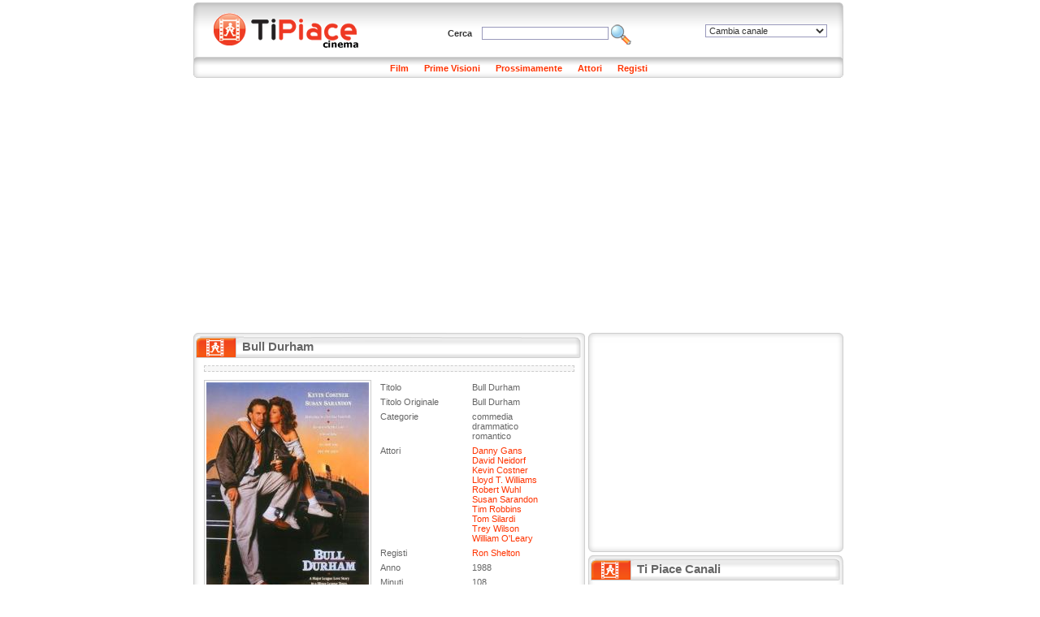

--- FILE ---
content_type: text/html
request_url: http://cinema.tipiace.it/film/scheda/bull-durham.htm
body_size: 23086
content:
<!DOCTYPE HTML PUBLIC "-//W3C//DTD HTML 4.01 Transitional//EN"
"http://www.w3.org/TR/html4/loose.dtd">
<html>
<head>
<meta http-equiv="Content-Type" content="text/html; charset=iso-8859-1" />
<title>Bull Durham (1988): La scheda del film con recensione e trama, gli attori ed il trailer di Bull Durham</title>
<meta name="Description" content="Bull Durham: Il film con Kevin Costner, Danny Gans, David Neidorf, William O'Leary, Tim Robbins, Tom Silardi, Lloyd T. Williams, Trey Wilson, Robert Wuhl, Susan Sarandon. La trama, i personaggi, il trailer e le foto di Bull Durham">
<meta name="Keywords" content="Bull Durham, Trailer Bull Durham, Trama Bull Durham, Attori Bull Durham, Personaggi Bull Durham, Recensione Bull Durham, Kevin Costner, Danny Gans, David Neidorf, William O'Leary, Tim Robbins, Tom Silardi, Lloyd T. Williams, Trey Wilson, Robert Wuhl, Susan Sarandon">
<meta name="Robots" content="index,follow">
<link rel="shortcut icon" href="http://immagini.tipiace.it/favicon.ico" />
<link href="http://immagini.tipiace.it/stili/default/default.css" rel="stylesheet" type="text/css" />
<link href="http://immagini.tipiace.it/stili/default/commenti.css" rel="stylesheet" type="text/css" />
<link href="/stili/locali/default.css" rel="stylesheet" type="text/css" />
<link href="http://imgstore.ediscom.it/stili-banner/tipiace.css" rel="stylesheet" type="text/css" />
<link href="http://imgstore.ediscom.it/stili-banner/form-prestiti.css" rel="stylesheet" type="text/css" />

<script src="/js/functions.js"></script>
<script src="/js/ajax.js"></script>
<script language="javascript" type="text/javascript">
	var prefissoimg = '';	//Serve soltanto all'interno di onload.js
</script>
</head><body>
	<div id="container">
		<table border="0" align="left" cellpadding="0" cellspacing="0" id="tabella_sx">
			<tr>
				<td colspan="3">
										<div id="topbanner">
                 
</div> <!-- topbanner //-->
<div id="header">
	<div id="logo">
		<a href="/index.htm" title="Home page di Tipiace Cinema"><img src="/stili/locali/logo.gif" width="230" height="53" align="absmiddle" border="0" alt="Home page di Tipiace Cinema" /></a>
	</div> <!-- logo //-->
	<div id="cambia-canale">
		<select name="select-canale" id="select-canale" class="oggetti-medium" onchange="goToCanale(this.value)">
			<option value="0">Cambia canale</option>
							<option value="http://www.tipiace.it">Home</option>
							<option value="http://aziende.tipiace.it">Aziende</option>
							<option value="http://casa.tipiace.it">Casa</option>
							<option value="http://cinema.tipiace.it">Cinema</option>
							<option value="http://giochi.tipiace.it">Giochi</option>
							<option value="http://lavoro.tipiace.it">Lavoro</option>
							<option value="http://natale.tipiace.it">Natale</option>
							<option value="http://oroscopo.tipiace.it">Oroscopo</option>
							<option value="http://salute.tipiace.it">Salute</option>
							<option value="http://soldi.tipiace.it">Soldi</option>
							<option value="http://sposi.tipiace.it">Sposi</option>
							<option value="http://tv.tipiace.it">Tv</option>
							<option value="http://web.tipiace.it">Web</option>
					</select>
	</div> <!-- cambia-canale //-->
	<div id="header-content">
		<form name="ricerca" id="ricerca" method="get" action="http://cerca.tipiace.it/index.php">
			Cerca&nbsp;&nbsp;&nbsp;
			<input name="q" type="text" class="oggetti-medium" />
			<input name="c" type="hidden" id="c" value="cinema" />
			<a href="javascript:document.ricerca.submit()" title="Cerca"><img src="http://immagini.tipiace.it/stili/default/icona-cerca.gif" width="25" height="25" align="absmiddle" alt="Cerca" border="0"/></a>
			&nbsp;&nbsp;&nbsp;&nbsp;&nbsp;
		</form>
	</div> <!-- header-content //-->
</div> <!-- header //-->
<div id="menusezioni">
	<ul>
		<li><a href="/film/lista.htm" title="Sfoglia i Film">Film</a></li>
		<li><a href="/film/prime-visioni.htm" title="I Film in Prima Visione">Prime Visioni</a></li>
		<li><a href="/film/prossimamente.htm" title="I Film in Uscita Prossimamente">Prossimamente</a></li>
		<li><a href="/attore/lista.htm" title="Sfoglia gli attori">Attori</a></li>
		<li><a href="/regista/lista.htm" title="Sfoglia i registi">Registi</a></li>
		
			</ul>
</div> <!-- menusezioni //-->

<div class="adsense__giantpushbar" style="background-color: white; padding: 15px 0">
	<script async src="https://pagead2.googlesyndication.com/pagead/js/adsbygoogle.js"></script>
		<!-- Tipiace - GiantPushBar generico -->
		<ins class="adsbygoogle"
			 style="display:block"
			 data-ad-client="ca-pub-0393495632552937"
			 data-ad-slot="1889584671"
			 data-ad-format="auto"
			 data-full-width-responsive="true"></ins>
		<script>
			(adsbygoogle = window.adsbygoogle || []).push({});
		</script>
</div>				</td>
			</tr>
			<tr>
				<td colspan="3" class="horspacer"></td>
			</tr>
			<tr>
				<td width="482" valign="top">
					<div id="titolo"><h1>Bull Durham</h1></div>
					<div class="nocciolo">
						<div class="banner-txt-premium">
							<p>
                                                 
                            </p>
						</div>
						<div id="scheda">
													<img src="http://immagini.tipiace.it/cinema/film/medium_bull-durham.jpg" class="incorniciata" alt="Bull Durham" title="Bull Durham" />
												<table cellspacing="0" id="scheda" width="240">
							<tr>
								<td>Titolo</td>
								<td>Bull Durham</td>
							</tr>
							<tr>
								<td>Titolo Originale</td>
								<td>Bull Durham</td>
							</tr>
							<tr>
								<td valign="top">Categorie</td>
								<td>
																			commedia<br>
																			drammatico<br>
																			romantico<br>
																	</td>
							</tr>
							<tr>
								<td valign="top">Attori</td>
								<td>
																														<a href="/personaggio/scheda/danny-gans.htm" title="Danny Gans">Danny Gans</a><br>
																																								<a href="/personaggio/scheda/david-neidorf.htm" title="David Neidorf">David Neidorf</a><br>
																																								<a href="/personaggio/scheda/kevin-costner.htm" title="Kevin Costner">Kevin Costner</a><br>
																																								<a href="/personaggio/scheda/lloyd-t-williams.htm" title="Lloyd T. Williams">Lloyd T. Williams</a><br>
																																								<a href="/personaggio/scheda/robert-wuhl.htm" title="Robert Wuhl">Robert Wuhl</a><br>
																																								<a href="/personaggio/scheda/susan-sarandon.htm" title="Susan Sarandon">Susan Sarandon</a><br>
																																								<a href="/personaggio/scheda/tim-robbins.htm" title="Tim Robbins">Tim Robbins</a><br>
																																								<a href="/personaggio/scheda/tom-silardi.htm" title="Tom Silardi">Tom Silardi</a><br>
																																								<a href="/personaggio/scheda/trey-wilson.htm" title="Trey Wilson">Trey Wilson</a><br>
																																								<a href="/personaggio/scheda/william-oleary.htm" title="William O'Leary">William O'Leary</a><br>
																											</td>
							</tr>
							<tr>
								<td valign="top">Registi</td>
								<td>
																														<a href="/personaggio/scheda/ron-shelton.htm" title="Ron Shelton">Ron Shelton</a><br>
																											</td>
							</tr>
							<tr>
								<td>Anno</td>
								<td>1988</td>
							</tr>
							<tr>
								<td>Minuti</td>
								<td>108</td>
							</tr>
							<tr>
								<td>Nazione</td>
								<td>U.S.A.</td>
							</tr>
							<tr>
								<td>Copyright</td>
								<td>Non Disponibile</td>
							</tr>
						</table>
						<br />
						<div id="testo">
							<h3>Trama e Recensione : Bull Durham</h3>
															La trama di Bull Durham verr pubblicata quanto prima, ci scusiamo per il disagio.
														<h3>Trailer : Bull Durham</h3>
							Il trailer di Bull Durham non  ancora disponibile.
						</div>
					</div>
					<div id="commenti-container">
	<div id="form-commento">
	<script src="/js/commento.js"></script>
	<div id="messaggio-errore"></div>
	<div id="messaggio-mail">Riceverai una mail al tuo indirizzo per attivare il commento inserito.</div>
	<div id="form-loading"><img src="http://immagini.tipiace.it/stili/default/progress.gif"></div>
	<form name="commento" id="commento" method="post">
		
			<div class="riga-form">
				<div class="colonna-form-150">
					<div class="formLabel">Nome</div>
					<input name="nome" type="text" class="oggetti-medium" id="nome" />
				</div>
				<div class="colonna-form-150">
					<div class="formLabel">E-Mail</div>
					<input name="mail" type="text" class="oggetti-medium" id="mail" />
				</div>
				<div class="colonna-form-150">
					<div class="formLabel">Sito Web</div>
					<input name="sito" type="text" class="oggetti-medium" id="sito" value="http://" />
				</div>
				<img src="http://immagini.tipiace.it/stili/locali/clear.gif" class="bestclear">
			</div>
			<div class="riga-form">
				<div class="formLabel">Commento</div>
				<textarea name="testo" id="testo" cols="10" rows="4" class="oggetti-large"></textarea>
				<img src="http://immagini.tipiace.it/stili/locali/clear.gif" class="bestclear">
			</div>
			<div class="riga-form">
				<div class="colonna-form-220">
					<img src="/include/utilities/captcha/immagine.php?h=123456" id="captcha">
					<img src="http://immagini.tipiace.it/stili/default/reload.gif" id="reload" title="Visualizza una nuova immagine" onClick="cambiaCaptcha()">
				</div>
			  <div class="colonna-form-220">
					<input name="privacy" type="checkbox" id="privacy" value="1" /> 
				<a href="javascript:void(0)" onclick="javascript:window.open('http://registrazione.tipiace.it/privacy/privacy.htm','','width=400,height=300,scrollbars=yes')">Accetto informativa per la privacy</a><br>
					<input name="infocommerciali" type="checkbox" id="infocommerciali" value="1" /> 
				  <a href="javascript:void(0)" onclick="javascript:window.open('http://registrazione.tipiace.it/privacy/dati-personali.htm','','width=300,height=150,scrollbars=yes')">Accetto informativa per i dati personali</a>
				
			  </div>
			  <img src="http://immagini.tipiace.it/stili/locali/clear.gif" class="bestclear">
			</div>
			<div class="riga-form">
				<div class="colonna-form-220">
					<input name="code" type="text" class="oggetti-medium" id="code" />
				</div>
				<div class="colonna-form-220">
					<input type="button" name="Submit" value="Invia" onClick="inviaCommento()" id="invia-commento">
				</div>
				<img src="http://immagini.tipiace.it/stili/locali/clear.gif" class="bestclear">
			</div>
			<div class="riga-form">
				<input name="tipo" type="hidden" id="tipo" value="film">
				<input name="id_film" type="hidden" id="id_film" value="35170">
				<img src="http://immagini.tipiace.it/stili/locali/clear.gif" class="bestclear">
			</div>
	</form>
</div>	<div id="messaggio-thankyou"><p>Grazie, riceverai una mail con le istruzioni per attivare il commento !</p></div>
	<div id="nav-commento">
	<div id="num-commenti">
		<a href="#commenti">Commenti (0)</a>
	</div>
	<a name="commenti" href="javascript:mostraFormCommento()">Inserisci un commento</a>
</div>
<div id="commenti">
	</div>

</div>					<div id="adsense-nocciolo">
						
							<script async src="https://pagead2.googlesyndication.com/pagead/js/adsbygoogle.js"></script>
							<!-- 336x280 - Tipiace, creato 22/01/08 -->
							<ins class="adsbygoogle"
								 style="display:inline-block;width:336px;height:280px"
								 data-ad-client="ca-pub-0393495632552937"
								 data-ad-slot="5453020422"></ins>
							<script>
								(adsbygoogle = window.adsbygoogle || []).push({});
							</script>
						
					</div>
				</div> <!-- classe nocciolo //-->
							</td>
			<td width="4">&nbsp;</td>
			<td width="314" valign="top">
								<div class="apertura-cornice-corta">&nbsp;</div>
<div id="banner300">
        	
		<script async src="https://pagead2.googlesyndication.com/pagead/js/adsbygoogle.js"></script>
		<!-- Tipiace - Square Generico -->
		<ins class="adsbygoogle"
			 style="display:inline-block;width:300px;height:250px"
			 data-ad-client="ca-pub-0393495632552937"
			 data-ad-slot="5689228887"></ins>
		<script>
			(adsbygoogle = window.adsbygoogle || []).push({});
		</script>
	
</div> <!-- banner300 //-->
<div class="chiusura-cornice-corta">&nbsp;</div>
<div id="titolo-canali">
	<h1>Ti Piace Canali</h1>
</div> <!-- titolo-articoli //-->
<div id="elenco-canali">
	<ul>
								<li>
				<a href="http://aziende.tipiace.it" title="Aziende"><img src="http://immagini.tipiace.it/canali/aziende.gif" width="20" height="20" alt="Aziende" align="absmiddle" border="0"></a> <a href="http://aziende.tipiace.it" title="Aziende">Aziende</a>
			</li>
								<li>
				<a href="http://casa.tipiace.it" title="Ti piace - Casa"><img src="http://immagini.tipiace.it/canali/casa.gif" width="20" height="20" alt="Ti piace - Casa" align="absmiddle" border="0"></a> <a href="http://casa.tipiace.it" title="Ti piace - Casa">Casa</a>
			</li>
								<li>
				<a href="http://cinema.tipiace.it" title="Cinema su TiPiace"><img src="http://immagini.tipiace.it/canali/cinema.gif" width="20" height="20" alt="Cinema su TiPiace" align="absmiddle" border="0"></a> <a href="http://cinema.tipiace.it" title="Cinema su TiPiace">Cinema</a>
			</li>
								<li>
				<a href="http://giochi.tipiace.it" title="Giochi online Gratis"><img src="http://immagini.tipiace.it/canali/giochi.gif" width="20" height="20" alt="Giochi online Gratis" align="absmiddle" border="0"></a> <a href="http://giochi.tipiace.it" title="Giochi online Gratis">Giochi</a>
			</li>
								<li>
				<a href="http://lavoro.tipiace.it" title="Lavoro"><img src="http://immagini.tipiace.it/canali/lavoro.gif" width="20" height="20" alt="Lavoro" align="absmiddle" border="0"></a> <a href="http://lavoro.tipiace.it" title="Lavoro">Lavoro</a>
			</li>
								<li>
				<a href="http://natale.tipiace.it" title="Ti Piace - Natale 2009"><img src="http://immagini.tipiace.it/canali/natale.gif" width="20" height="20" alt="Ti Piace - Natale 2009" align="absmiddle" border="0"></a> <a href="http://natale.tipiace.it" title="Ti Piace - Natale 2009">Natale</a>
			</li>
								<li>
				<a href="http://oroscopo.tipiace.it" title="Oroscopo"><img src="http://immagini.tipiace.it/canali/oroscopo.gif" width="20" height="20" alt="Oroscopo" align="absmiddle" border="0"></a> <a href="http://oroscopo.tipiace.it" title="Oroscopo">Oroscopo</a>
			</li>
								<li>
				<a href="http://salute.tipiace.it" title="Salute e Bellezza"><img src="http://immagini.tipiace.it/canali/salute.gif" width="20" height="20" alt="Salute e Bellezza" align="absmiddle" border="0"></a> <a href="http://salute.tipiace.it" title="Salute e Bellezza">Salute</a>
			</li>
								<li>
				<a href="http://soldi.tipiace.it" title="Soldi e Finanza"><img src="http://immagini.tipiace.it/canali/soldi.gif" width="20" height="20" alt="Soldi e Finanza" align="absmiddle" border="0"></a> <a href="http://soldi.tipiace.it" title="Soldi e Finanza">Soldi</a>
			</li>
								<li>
				<a href="http://sposi.tipiace.it" title="Sposi"><img src="http://immagini.tipiace.it/canali/sposi.gif" width="20" height="20" alt="Sposi" align="absmiddle" border="0"></a> <a href="http://sposi.tipiace.it" title="Sposi">Sposi</a>
			</li>
								<li>
				<a href="http://tv.tipiace.it" title="Ti Piace Web TV"><img src="http://immagini.tipiace.it/canali/tv.gif" width="20" height="20" alt="Ti Piace Web TV" align="absmiddle" border="0"></a> <a href="http://tv.tipiace.it" title="Ti Piace Web TV">Tv</a>
			</li>
								<li>
				<a href="http://web.tipiace.it" title="Ti Piace Web Directory"><img src="http://immagini.tipiace.it/canali/web.gif" width="20" height="20" alt="Ti Piace Web Directory" align="absmiddle" border="0"></a> <a href="http://web.tipiace.it" title="Ti Piace Web Directory">Web</a>
			</li>
			</ul>
	<div class="clear"></div>
</div> <!-- elenco-canali //-->
<div class="chiusura-cornice-corta">&nbsp;</div>
<div id="titolo-vetrina">
	<h1>Ti Piace vetrine </h1>
</div> 
<div id="vetrina">
	
		<script async src="https://pagead2.googlesyndication.com/pagead/js/adsbygoogle.js"></script>
		<!-- Tipiace - Aside generico -->
		<ins class="adsbygoogle"
			 style="display:block"
			 data-ad-client="ca-pub-0393495632552937"
			 data-ad-slot="3845664179"
			 data-ad-format="auto"
			 data-full-width-responsive="true"></ins>
		<script>
			(adsbygoogle = window.adsbygoogle || []).push({});
		</script>
	 
	</div> <!-- vetrina //-->			</td>
		</tr>
		<tr>
			<td colspan="3">
				<div id="footer-centrale">&nbsp;</div> <!-- footer-centrale //-->
			</td>
		</tr>
		<tr>
			<td colspan="3">
								<div id="footer-body">
	<div id="link-footer">
		<ul>
					</ul>
	</div>
	<div id="copyright">
		<p>Copyright &copy; Ediscom S.p.a P.IVA 09311070016 - <a href="http://www.tipiace.it/privacy.php" target="_blank">Informativa Privacy</a></p>
	</div>
</div> <!-- footer-body //-->



  <!-- Quantcast Choice. Consent Manager Tag v2.0 (for TCF 2.0) -->
  <script type="text/javascript" async=true>
    (function() {
      var host = 'tipiace.it';
      var element = document.createElement('script');
      var firstScript = document.getElementsByTagName('script')[0];
      var url = 'https://cmp.quantcast.com'
          .concat('/choice/', 'YRaB0aqwjAwYq', '/', host, '/choice.js');
      var uspTries = 0;
      var uspTriesLimit = 3;
      element.async = true;
      element.type = 'text/javascript';
      element.src = url;

      firstScript.parentNode.insertBefore(element, firstScript);

      function makeStub() {
        var TCF_LOCATOR_NAME = '__tcfapiLocator';
        var queue = [];
        var win = window;
        var cmpFrame;

        function addFrame() {
          var doc = win.document;
          var otherCMP = !!(win.frames[TCF_LOCATOR_NAME]);

          if (!otherCMP) {
            if (doc.body) {
              var iframe = doc.createElement('iframe');

              iframe.style.cssText = 'display:none';
              iframe.name = TCF_LOCATOR_NAME;
              doc.body.appendChild(iframe);
            } else {
              setTimeout(addFrame, 5);
            }
          }
          return !otherCMP;
        }

        function tcfAPIHandler() {
          var gdprApplies;
          var args = arguments;

          if (!args.length) {
            return queue;
          } else if (args[0] === 'setGdprApplies') {
            if (
                args.length > 3 &&
                args[2] === 2 &&
                typeof args[3] === 'boolean'
            ) {
              gdprApplies = args[3];
              if (typeof args[2] === 'function') {
                args[2]('set', true);
              }
            }
          } else if (args[0] === 'ping') {
            var retr = {
              gdprApplies: gdprApplies,
              cmpLoaded: false,
              cmpStatus: 'stub'
            };

            if (typeof args[2] === 'function') {
              args[2](retr);
            }
          } else {
            if(args[0] === 'init' && typeof args[3] === 'object') {
              args[3] = { ...args[3], tag_version: 'V2' };
            }
            queue.push(args);
          }
        }

        function postMessageEventHandler(event) {
          var msgIsString = typeof event.data === 'string';
          var json = {};

          try {
            if (msgIsString) {
              json = JSON.parse(event.data);
            } else {
              json = event.data;
            }
          } catch (ignore) {}

          var payload = json.__tcfapiCall;

          if (payload) {
            window.__tcfapi(
                payload.command,
                payload.version,
                function(retValue, success) {
                  var returnMsg = {
                    __tcfapiReturn: {
                      returnValue: retValue,
                      success: success,
                      callId: payload.callId
                    }
                  };
                  if (msgIsString) {
                    returnMsg = JSON.stringify(returnMsg);
                  }
                  if (event && event.source && event.source.postMessage) {
                    event.source.postMessage(returnMsg, '*');
                  }
                },
                payload.parameter
            );
          }
        }

        while (win) {
          try {
            if (win.frames[TCF_LOCATOR_NAME]) {
              cmpFrame = win;
              break;
            }
          } catch (ignore) {}

          if (win === window.top) {
            break;
          }
          win = win.parent;
        }
        if (!cmpFrame) {
          addFrame();
          win.__tcfapi = tcfAPIHandler;
          win.addEventListener('message', postMessageEventHandler, false);
        }
      };

      makeStub();

      var uspStubFunction = function() {
        var arg = arguments;
        if (typeof window.__uspapi !== uspStubFunction) {
          setTimeout(function() {
            if (typeof window.__uspapi !== 'undefined') {
              window.__uspapi.apply(window.__uspapi, arg);
            }
          }, 500);
        }
      };

      var checkIfUspIsReady = function() {
        uspTries++;
        if (window.__uspapi === uspStubFunction && uspTries < uspTriesLimit) {
          console.warn('USP is not accessible');
        } else {
          clearInterval(uspInterval);
        }
      };

      if (typeof window.__uspapi === 'undefined') {
        window.__uspapi = uspStubFunction;
        var uspInterval = setInterval(checkIfUspIsReady, 6000);
      }
    })();
  </script>
  <!-- End Quantcast Choice. Consent Manager Tag v2.0 (for TCF 2.0) -->
<script>
  
  (function(i,s,o,g,r,a,m){i['GoogleAnalyticsObject']=r;i[r]=i[r]||function(){
  (i[r].q=i[r].q||[]).push(arguments)},i[r].l=1*new Date();a=s.createElement(o),
  m=s.getElementsByTagName(o)[0];a.async=1;a.src=g;m.parentNode.insertBefore(a,m)
  })(window,document,'script','//www.google-analytics.com/analytics.js','ga');
  
  
  ga('create', 'UA-47560169-1', 'tipiace.it');
  ga('set', 'dimension1', '0'); 
  ga('set', 'dimension2', '');
  ga('require', 'linkid', 'linkid.js');
  ga('require', 'displayfeatures');
  ga('send', 'pageview');
</script>			</td>
		</tr>
		</table>
		<table border="0" align="right" cellpadding="0" cellspacing="0" id="externaltable">
		<tr>
			<td id="externaltd"></td>
		</tr>
		</table>
	</div> <!-- container //-->
</body>
</html>